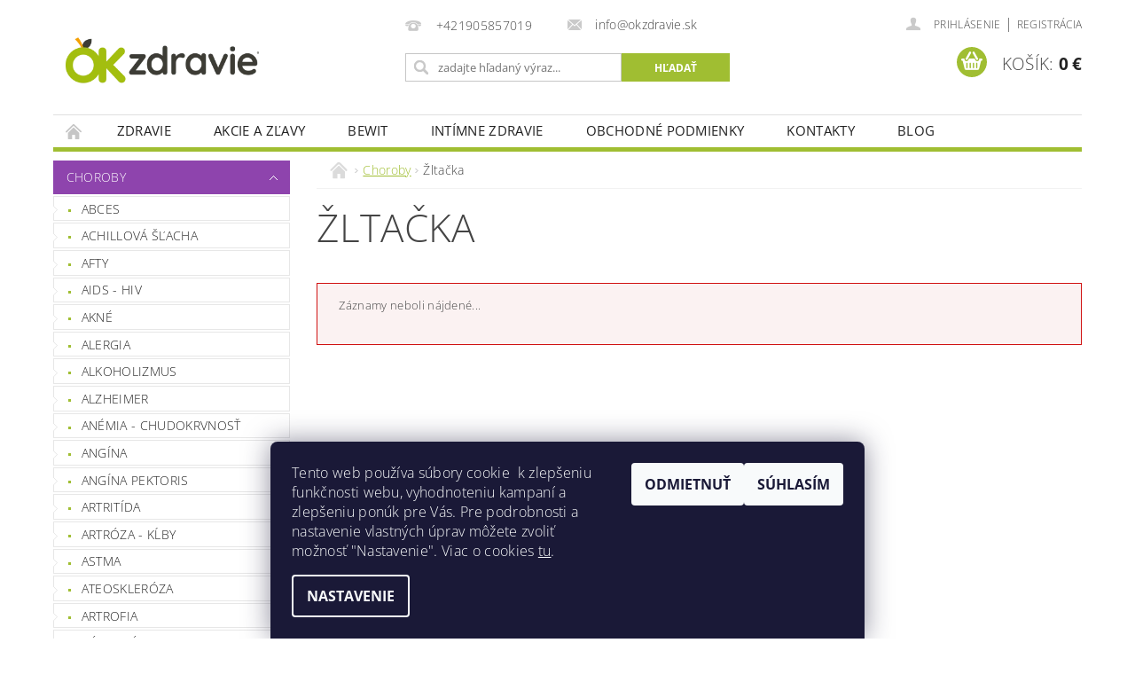

--- FILE ---
content_type: text/html; charset=utf-8
request_url: https://www.okzdravie.sk/zltacka/
body_size: 20563
content:
<!DOCTYPE html>
<html id="css" xml:lang='sk' lang='sk' class="external-fonts-loaded">
    <head>
        <link rel="preconnect" href="https://cdn.myshoptet.com" /><link rel="dns-prefetch" href="https://cdn.myshoptet.com" /><link rel="preload" href="https://cdn.myshoptet.com/prj/dist/master/cms/libs/jquery/jquery-1.11.3.min.js" as="script" />        <script>
dataLayer = [];
dataLayer.push({'shoptet' : {
    "pageId": 2027,
    "pageType": "category",
    "currency": "EUR",
    "currencyInfo": {
        "decimalSeparator": ",",
        "exchangeRate": 1,
        "priceDecimalPlaces": 2,
        "symbol": "\u20ac",
        "symbolLeft": 0,
        "thousandSeparator": " "
    },
    "language": "sk",
    "projectId": 243096,
    "category": {
        "guid": "653e7188-df67-11e8-b790-ac1f6b0076ec",
        "path": "Choroby | \u017dlta\u010dka",
        "parentCategoryGuid": "e0e1e485-d36a-11e8-980f-ac1f6b0076ec"
    },
    "cartInfo": {
        "id": null,
        "freeShipping": false,
        "freeShippingFrom": 100,
        "leftToFreeGift": {
            "formattedPrice": "0 \u20ac",
            "priceLeft": 0
        },
        "freeGift": false,
        "leftToFreeShipping": {
            "priceLeft": 100,
            "dependOnRegion": 0,
            "formattedPrice": "100 \u20ac"
        },
        "discountCoupon": [],
        "getNoBillingShippingPrice": {
            "withoutVat": 0,
            "vat": 0,
            "withVat": 0
        },
        "cartItems": [],
        "taxMode": "ORDINARY"
    },
    "cart": [],
    "customer": {
        "priceRatio": 1,
        "priceListId": 1,
        "groupId": null,
        "registered": false,
        "mainAccount": false
    }
}});
dataLayer.push({'cookie_consent' : {
    "marketing": "denied",
    "analytics": "denied"
}});
document.addEventListener('DOMContentLoaded', function() {
    shoptet.consent.onAccept(function(agreements) {
        if (agreements.length == 0) {
            return;
        }
        dataLayer.push({
            'cookie_consent' : {
                'marketing' : (agreements.includes(shoptet.config.cookiesConsentOptPersonalisation)
                    ? 'granted' : 'denied'),
                'analytics': (agreements.includes(shoptet.config.cookiesConsentOptAnalytics)
                    ? 'granted' : 'denied')
            },
            'event': 'cookie_consent'
        });
    });
});
</script>

        <meta http-equiv="content-type" content="text/html; charset=utf-8" />
        <title>Žltačka | OK ZDRAVIE.sk</title>

        <meta name="viewport" content="width=device-width, initial-scale=1.0" />
        <meta name="format-detection" content="telephone=no" />

        
            <meta property="og:type" content="website"><meta property="og:site_name" content="okzdravie.sk"><meta property="og:url" content="https://www.okzdravie.sk/zltacka/"><meta property="og:title" content="Žltačka | OK ZDRAVIE.sk"><meta name="author" content="OK ZDRAVIE.sk"><meta name="web_author" content="Shoptet.sk"><meta name="dcterms.rightsHolder" content="www.okzdravie.sk"><meta name="robots" content="index,follow"><meta property="og:image" content="https://cdn.myshoptet.com/usr/www.okzdravie.sk/user/logos/logo_a_1-2.png?t=1769281055"><meta property="og:description" content="Žltačka. "><meta name="description" content="Žltačka. ">
        


        
        <noscript>
            <style media="screen">
                #category-filter-hover {
                    display: block !important;
                }
            </style>
        </noscript>
        
    <link href="https://cdn.myshoptet.com/prj/dist/master/cms/templates/frontend_templates/shared/css/font-face/open-sans.css" rel="stylesheet"><link href="https://cdn.myshoptet.com/prj/dist/master/shop/dist/font-shoptet-04.css.7d79974e5b4cdb582ad8.css" rel="stylesheet">    <script>
        var oldBrowser = false;
    </script>
    <!--[if lt IE 9]>
        <script src="https://cdnjs.cloudflare.com/ajax/libs/html5shiv/3.7.3/html5shiv.js"></script>
        <script>
            var oldBrowser = '<strong>Upozornenie!</strong> Používate zastaraný prehliadač, ktorý už nie je podporovaný. Prosím <a href="https://www.whatismybrowser.com/" target="_blank" rel="nofollow">aktualizujte svoj prehliadač</a> a zvýšte svoje UX.';
        </script>
    <![endif]-->

        <style>:root {--color-primary: #a0be32;--color-primary-h: 73;--color-primary-s: 58%;--color-primary-l: 47%;--color-primary-hover: #8e44ad;--color-primary-hover-h: 282;--color-primary-hover-s: 44%;--color-primary-hover-l: 47%;--color-secondary: #a0be32;--color-secondary-h: 73;--color-secondary-s: 58%;--color-secondary-l: 47%;--color-secondary-hover: #8e44ad;--color-secondary-hover-h: 282;--color-secondary-hover-s: 44%;--color-secondary-hover-l: 47%;--color-tertiary: #000000;--color-tertiary-h: 0;--color-tertiary-s: 0%;--color-tertiary-l: 0%;--color-tertiary-hover: #000000;--color-tertiary-hover-h: 0;--color-tertiary-hover-s: 0%;--color-tertiary-hover-l: 0%;--color-header-background: #ffffff;--template-font: "Open Sans";--template-headings-font: "Open Sans";--header-background-url: url("[data-uri]");--cookies-notice-background: #1A1937;--cookies-notice-color: #F8FAFB;--cookies-notice-button-hover: #f5f5f5;--cookies-notice-link-hover: #27263f;--templates-update-management-preview-mode-content: "Náhľad aktualizácií šablóny je aktívny pre váš prehliadač."}</style>

        <style>:root {--logo-x-position: -62px;--logo-y-position: 1px;--front-image-x-position: 0px;--front-image-y-position: 0px;}</style>

        <link href="https://cdn.myshoptet.com/prj/dist/master/shop/dist/main-04.css.55ec9317567af1708cb4.css" rel="stylesheet" media="screen" />

        <link rel="stylesheet" href="https://cdn.myshoptet.com/prj/dist/master/cms/templates/frontend_templates/_/css/print.css" media="print" />
                            <link rel="shortcut icon" href="/favicon.ico" type="image/x-icon" />
                                    <link rel="canonical" href="https://www.okzdravie.sk/zltacka/" />
        
        
        
        
                
                            <style>
                    /* custom background */
                    #main-wrapper {
                                                    background-color: #ffffff !important;
                                                                            background-position: top center !important;
                            background-repeat: no-repeat !important;
                                                                            background-attachment: scroll !important;
                                                                    }
                </style>
                    
                <script>var shoptet = shoptet || {};shoptet.abilities = {"about":{"generation":2,"id":"04"},"config":{"category":{"product":{"image_size":"detail_alt_1"}},"navigation_breakpoint":991,"number_of_active_related_products":2,"product_slider":{"autoplay":false,"autoplay_speed":3000,"loop":true,"navigation":true,"pagination":true,"shadow_size":0}},"elements":{"recapitulation_in_checkout":true},"feature":{"directional_thumbnails":false,"extended_ajax_cart":false,"extended_search_whisperer":false,"fixed_header":false,"images_in_menu":false,"product_slider":false,"simple_ajax_cart":true,"smart_labels":false,"tabs_accordion":false,"tabs_responsive":false,"top_navigation_menu":false,"user_action_fullscreen":false}};shoptet.design = {"template":{"name":"Pop","colorVariant":"Jade"},"layout":{"homepage":"catalog4","subPage":"catalog4","productDetail":"catalog3"},"colorScheme":{"conversionColor":"#a0be32","conversionColorHover":"#8e44ad","color1":"#a0be32","color2":"#8e44ad","color3":"#000000","color4":"#000000"},"fonts":{"heading":"Open Sans","text":"Open Sans"},"header":{"backgroundImage":"https:\/\/www.okzdravie.skdata:image\/gif;base64,R0lGODlhAQABAIAAAAAAAP\/\/\/yH5BAEAAAAALAAAAAABAAEAAAIBRAA7","image":null,"logo":"https:\/\/www.okzdravie.skuser\/logos\/logo_a_1-2.png","color":"#ffffff"},"background":{"enabled":true,"color":{"enabled":true,"color":"#ffffff"},"image":{"url":null,"attachment":"scroll","position":"center"}}};shoptet.config = {};shoptet.events = {};shoptet.runtime = {};shoptet.content = shoptet.content || {};shoptet.updates = {};shoptet.messages = [];shoptet.messages['lightboxImg'] = "Obrázok";shoptet.messages['lightboxOf'] = "z";shoptet.messages['more'] = "Viac";shoptet.messages['cancel'] = "Zrušiť";shoptet.messages['removedItem'] = "Položka bola odstránená z košíka.";shoptet.messages['discountCouponWarning'] = "Zabudli ste použiť váš zľavový kupón. Urobte tak kliknutím na tlačidlo pri políčku, alebo číslo vymažte, aby ste mohli pokračovať.";shoptet.messages['charsNeeded'] = "Prosím, použite minimálne 3 znaky!";shoptet.messages['invalidCompanyId'] = "Neplané IČ, povolené sú iba číslice";shoptet.messages['needHelp'] = "Potrebujete poradiť?";shoptet.messages['showContacts'] = "Zobraziť kontakty";shoptet.messages['hideContacts'] = "Skryť kontakty";shoptet.messages['ajaxError'] = "Došlo k chybe; obnovte stránku a skúste to znova.";shoptet.messages['variantWarning'] = "Zvoľte prosím variant tovaru.";shoptet.messages['chooseVariant'] = "Zvoľte variant";shoptet.messages['unavailableVariant'] = "Tento variant nie je dostupný a nie je možné ho objednať.";shoptet.messages['withVat'] = "vrátane DPH";shoptet.messages['withoutVat'] = "bez DPH";shoptet.messages['toCart'] = "Do košíka";shoptet.messages['emptyCart'] = "Prázdny košík";shoptet.messages['change'] = "Zmeniť";shoptet.messages['chosenBranch'] = "Zvolená pobočka";shoptet.messages['validatorRequired'] = "Povinné pole";shoptet.messages['validatorEmail'] = "Prosím vložte platnú e-mailovú adresu";shoptet.messages['validatorUrl'] = "Prosím vložte platnú URL adresu";shoptet.messages['validatorDate'] = "Prosím vložte platný dátum";shoptet.messages['validatorNumber'] = "Zadajte číslo";shoptet.messages['validatorDigits'] = "Prosím vložte iba číslice";shoptet.messages['validatorCheckbox'] = "Zadajte prosím všetky povinné polia";shoptet.messages['validatorConsent'] = "Bez súhlasu nie je možné odoslať";shoptet.messages['validatorPassword'] = "Heslá sa nezhodujú";shoptet.messages['validatorInvalidPhoneNumber'] = "Vyplňte prosím platné telefónne číslo bez predvoľby.";shoptet.messages['validatorInvalidPhoneNumberSuggestedRegion'] = "Neplatné číslo — navrhovaná oblasť: %1";shoptet.messages['validatorInvalidCompanyId'] = "Neplatné IČO, musí byť v tvare ako %1";shoptet.messages['validatorFullName'] = "Nezabudli ste priezvisko?";shoptet.messages['validatorHouseNumber'] = "Prosím zadajte správne číslo domu";shoptet.messages['validatorZipCode'] = "Zadané PSČ nezodpovedá zvolenej krajine";shoptet.messages['validatorShortPhoneNumber'] = "Telefónne číslo musí mať min. 8 znakov";shoptet.messages['choose-personal-collection'] = "Prosím vyberte miesto doručenia pri osobnom odbere, zatiaľ nie je zvolené.";shoptet.messages['choose-external-shipping'] = "Špecifikujte vybraný spôsob dopravy";shoptet.messages['choose-ceska-posta'] = "Pobočka Českej Pošty nebola zvolená, prosím vyberte si jednu";shoptet.messages['choose-hupostPostaPont'] = "Pobočka Maďarskej pošty nie je vybraná, zvoľte prosím nejakú";shoptet.messages['choose-postSk'] = "Pobočka Slovenskej pošty nebola zvolená, prosím vyberte si jednu";shoptet.messages['choose-ulozenka'] = "Pobočka Uloženky nebola zvolená, prsím vyberte si jednu";shoptet.messages['choose-zasilkovna'] = "Nebola zvolená pobočka zásielkovne, prosím, vyberte si jednu";shoptet.messages['choose-ppl-cz'] = "Pobočka PPL ParcelShop nebolaá zvolená, prosím zvoľte jednu možnosť";shoptet.messages['choose-glsCz'] = "Pobočka GLS ParcelShop nebola zvolená, prosím niektorú";shoptet.messages['choose-dpd-cz'] = "Ani jedna z pobočiek služby DPD Parcel Shop nebola zvolená, prosím vyberte si jednu z možností.";shoptet.messages['watchdogType'] = "Je potrebné vybrať jednu z možností sledovania produktu.";shoptet.messages['watchdog-consent-required'] = "Musíte zaškrtnúť všetky povinné súhlasy";shoptet.messages['watchdogEmailEmpty'] = "Prosím vyplňte email";shoptet.messages['privacyPolicy'] = 'Musíte súhlasiť s ochranou osobných údajov';shoptet.messages['amountChanged'] = '(množstvo bolo zmenené)';shoptet.messages['unavailableCombination'] = 'Nie je k dispozícii v tejto kombinácii';shoptet.messages['specifyShippingMethod'] = 'Upresnite dopravu';shoptet.messages['PIScountryOptionMoreBanks'] = 'Možnosť platby z %1 bánk';shoptet.messages['PIScountryOptionOneBank'] = 'Možnosť platby z 1 banky';shoptet.messages['PIScurrencyInfoCZK'] = 'V mene CZK je možné zaplatiť iba prostredníctvom českých bánk.';shoptet.messages['PIScurrencyInfoHUF'] = 'V mene HUF je možné zaplatiť iba prostredníctvom maďarských bánk.';shoptet.messages['validatorVatIdWaiting'] = "Overujeme";shoptet.messages['validatorVatIdValid'] = "Overené";shoptet.messages['validatorVatIdInvalid'] = "DIČ sa nepodarilo overiť, aj napriek tomu môžete objednávku dokončiť";shoptet.messages['validatorVatIdInvalidOrderForbid'] = "Zadané DIČ teraz nie je možné overiť, pretože služba overovania je dočasne nedostupná. Skúste opakovať zadanie neskôr, alebo DIČ vymažte a vašu objednávku dokončte v režime OSS. Prípadne kontaktujte predajcu.";shoptet.messages['validatorVatIdInvalidOssRegime'] = "Zadané DIČ nemôže byť overené, pretože služba overovania je dočasne nedostupná. Vaša objednávka bude dokončená v režime OSS. Prípadne kontaktujte predajcu.";shoptet.messages['previous'] = "Predchádzajúce";shoptet.messages['next'] = "Nasledujúce";shoptet.messages['close'] = "Zavrieť";shoptet.messages['imageWithoutAlt'] = "Tento obrázok nemá popis";shoptet.messages['newQuantity'] = "Nové množstvo:";shoptet.messages['currentQuantity'] = "Aktuálne množstvo:";shoptet.messages['quantityRange'] = "Prosím vložte číslo v rozmedzí %1 a %2";shoptet.messages['skipped'] = "Preskočené";shoptet.messages.validator = {};shoptet.messages.validator.nameRequired = "Zadajte meno a priezvisko.";shoptet.messages.validator.emailRequired = "Zadajte e-mailovú adresu (napr. jan.novak@example.com).";shoptet.messages.validator.phoneRequired = "Zadajte telefónne číslo.";shoptet.messages.validator.messageRequired = "Napíšte komentár.";shoptet.messages.validator.descriptionRequired = shoptet.messages.validator.messageRequired;shoptet.messages.validator.captchaRequired = "Vyplňte bezpečnostnú kontrolu.";shoptet.messages.validator.consentsRequired = "Potvrďte svoj súhlas.";shoptet.messages.validator.scoreRequired = "Zadajte počet hviezdičiek.";shoptet.messages.validator.passwordRequired = "Zadajte heslo, ktoré bude obsahovať minimálne 4 znaky.";shoptet.messages.validator.passwordAgainRequired = shoptet.messages.validator.passwordRequired;shoptet.messages.validator.currentPasswordRequired = shoptet.messages.validator.passwordRequired;shoptet.messages.validator.birthdateRequired = "Zadajte dátum narodenia.";shoptet.messages.validator.billFullNameRequired = "Zadajte meno a priezvisko.";shoptet.messages.validator.deliveryFullNameRequired = shoptet.messages.validator.billFullNameRequired;shoptet.messages.validator.billStreetRequired = "Zadajte názov ulice.";shoptet.messages.validator.deliveryStreetRequired = shoptet.messages.validator.billStreetRequired;shoptet.messages.validator.billHouseNumberRequired = "Zadajte číslo domu.";shoptet.messages.validator.deliveryHouseNumberRequired = shoptet.messages.validator.billHouseNumberRequired;shoptet.messages.validator.billZipRequired = "Zadajte PSČ.";shoptet.messages.validator.deliveryZipRequired = shoptet.messages.validator.billZipRequired;shoptet.messages.validator.billCityRequired = "Zadajte názov mesta.";shoptet.messages.validator.deliveryCityRequired = shoptet.messages.validator.billCityRequired;shoptet.messages.validator.companyIdRequired = "Zadajte IČ.";shoptet.messages.validator.vatIdRequired = "Zadajte IČ DPH.";shoptet.messages.validator.billCompanyRequired = "Zadajte názov spoločnosti.";shoptet.messages['loading'] = "Načítavám…";shoptet.messages['stillLoading'] = "Stále načítavám…";shoptet.messages['loadingFailed'] = "Načítanie sa nepodarilo. Skúste to znova.";shoptet.messages['productsSorted'] = "Produkty zoradené.";shoptet.messages['formLoadingFailed'] = "Formulár sa nepodarilo načítať. Skúste to prosím znovu.";shoptet.messages.moreInfo = "Viac informácií";shoptet.config.showAdvancedOrder = true;shoptet.config.orderingProcess = {active: false,step: false};shoptet.config.documentsRounding = '3';shoptet.config.documentPriceDecimalPlaces = '2';shoptet.config.thousandSeparator = ' ';shoptet.config.decSeparator = ',';shoptet.config.decPlaces = '2';shoptet.config.decPlacesSystemDefault = '2';shoptet.config.currencySymbol = '€';shoptet.config.currencySymbolLeft = '0';shoptet.config.defaultVatIncluded = 1;shoptet.config.defaultProductMaxAmount = 9999;shoptet.config.inStockAvailabilityId = -1;shoptet.config.defaultProductMaxAmount = 9999;shoptet.config.inStockAvailabilityId = -1;shoptet.config.cartActionUrl = '/action/Cart';shoptet.config.advancedOrderUrl = '/action/Cart/GetExtendedOrder/';shoptet.config.cartContentUrl = '/action/Cart/GetCartContent/';shoptet.config.stockAmountUrl = '/action/ProductStockAmount/';shoptet.config.addToCartUrl = '/action/Cart/addCartItem/';shoptet.config.removeFromCartUrl = '/action/Cart/deleteCartItem/';shoptet.config.updateCartUrl = '/action/Cart/setCartItemAmount/';shoptet.config.addDiscountCouponUrl = '/action/Cart/addDiscountCoupon/';shoptet.config.setSelectedGiftUrl = '/action/Cart/setSelectedGift/';shoptet.config.rateProduct = '/action/ProductDetail/RateProduct/';shoptet.config.customerDataUrl = '/action/OrderingProcess/step2CustomerAjax/';shoptet.config.registerUrl = '/registracia/';shoptet.config.agreementCookieName = 'site-agreement';shoptet.config.cookiesConsentUrl = '/action/CustomerCookieConsent/';shoptet.config.cookiesConsentIsActive = 1;shoptet.config.cookiesConsentOptAnalytics = 'analytics';shoptet.config.cookiesConsentOptPersonalisation = 'personalisation';shoptet.config.cookiesConsentOptNone = 'none';shoptet.config.cookiesConsentRefuseDuration = 30;shoptet.config.cookiesConsentName = 'CookiesConsent';shoptet.config.agreementCookieExpire = 30;shoptet.config.cookiesConsentSettingsUrl = '/cookies-settings/';shoptet.config.fonts = {"google":{"attributes":"300,400,600,700,900:latin-ext","families":["Open Sans"],"urls":["https:\/\/cdn.myshoptet.com\/prj\/dist\/master\/cms\/templates\/frontend_templates\/shared\/css\/font-face\/open-sans.css"]},"custom":{"families":["shoptet"],"urls":["https:\/\/cdn.myshoptet.com\/prj\/dist\/master\/shop\/dist\/font-shoptet-04.css.7d79974e5b4cdb582ad8.css"]}};shoptet.config.mobileHeaderVersion = '1';shoptet.config.fbCAPIEnabled = false;shoptet.config.fbPixelEnabled = false;shoptet.config.fbCAPIUrl = '/action/FacebookCAPI/';shoptet.content.regexp = /strana-[0-9]+[\/]/g;shoptet.content.colorboxHeader = '<div class="colorbox-html-content">';shoptet.content.colorboxFooter = '</div>';shoptet.customer = {};shoptet.csrf = shoptet.csrf || {};shoptet.csrf.token = 'csrf_tGLkTB3Wd72b6f8cade27608';shoptet.csrf.invalidTokenModal = '<div><h2>Prihláste sa prosím znovu</h2><p>Ospravedlňujeme sa, ale Váš CSRF token pravdepodobne vypršal. Aby sme mohli Vašu bezpečnosť udržať na čo najvyššej úrovni, potrebujeme, aby ste sa znovu prihlásili.</p><p>Ďakujeme za pochopenie.</p><div><a href="/login/?backTo=%2Fzltacka%2F">Prihlásenie</a></div></div> ';shoptet.csrf.formsSelector = 'csrf-enabled';shoptet.csrf.submitListener = true;shoptet.csrf.validateURL = '/action/ValidateCSRFToken/Index/';shoptet.csrf.refreshURL = '/action/RefreshCSRFTokenNew/Index/';shoptet.csrf.enabled = true;shoptet.config.googleAnalytics ||= {};shoptet.config.googleAnalytics.isGa4Enabled = true;shoptet.config.googleAnalytics.route ||= {};shoptet.config.googleAnalytics.route.ua = "UA";shoptet.config.googleAnalytics.route.ga4 = "GA4";shoptet.config.ums_a11y_category_page = true;shoptet.config.discussion_rating_forms = false;shoptet.config.ums_forms_redesign = false;shoptet.config.showPriceWithoutVat = '';shoptet.config.ums_a11y_login = false;</script>
        <script src="https://cdn.myshoptet.com/prj/dist/master/cms/libs/jquery/jquery-1.11.3.min.js"></script><script src="https://cdn.myshoptet.com/prj/dist/master/cms/libs/jquery/jquery-migrate-1.4.1.min.js"></script><script src="https://cdn.myshoptet.com/prj/dist/master/cms/libs/jquery/jquery-ui-1.8.24.min.js"></script>
    <script src="https://cdn.myshoptet.com/prj/dist/master/shop/dist/main-04.js.cd0f12ca7fcb266dd765.js"></script>
<script src="https://cdn.myshoptet.com/prj/dist/master/shop/dist/shared-2g.js.aa13ef3ecca51cd89ec5.js"></script><script src="https://cdn.myshoptet.com/prj/dist/master/cms/libs/jqueryui/i18n/datepicker-sk.js"></script><script>if (window.self !== window.top) {const script = document.createElement('script');script.type = 'module';script.src = "https://cdn.myshoptet.com/prj/dist/master/shop/dist/editorPreview.js.e7168e827271d1c16a1d.js";document.body.appendChild(script);}</script>        <script>
            jQuery.extend(jQuery.cybergenicsFormValidator.messages, {
                required: "Povinné pole",
                email: "Prosím vložte platnú e-mailovú adresu",
                url: "Prosím vložte platnú URL adresu",
                date: "Prosím vložte platný dátum",
                number: "Zadajte číslo",
                digits: "Prosím vložte iba číslice",
                checkbox: "Zadajte prosím všetky povinné polia",
                validatorConsent: "Bez súhlasu nie je možné odoslať",
                password: "Heslá sa nezhodujú",
                invalidPhoneNumber: "Vyplňte prosím platné telefónne číslo bez predvoľby.",
                invalidCompanyId: 'Nevalidné IČ, musí mať presne 8 čísel (pred kratšie IČ možno dať nuly)',
                fullName: "Nezabudli ste priezvisko?",
                zipCode: "Zadané PSČ nezodpovedá zvolenej krajine",
                houseNumber: "Prosím zadajte správne číslo domu",
                shortPhoneNumber: "Telefónne číslo musí mať min. 8 znakov",
                privacyPolicy: "Musíte súhlasiť s ochranou osobných údajov"
            });
        </script>
                                    
                
        
        <!-- User include -->
                
        <!-- /User include -->
                                <!-- Global site tag (gtag.js) - Google Analytics -->
    <script async src="https://www.googletagmanager.com/gtag/js?id=G-QBM4KGZGCN"></script>
    <script>
        
        window.dataLayer = window.dataLayer || [];
        function gtag(){dataLayer.push(arguments);}
        

                    console.debug('default consent data');

            gtag('consent', 'default', {"ad_storage":"denied","analytics_storage":"denied","ad_user_data":"denied","ad_personalization":"denied","wait_for_update":500});
            dataLayer.push({
                'event': 'default_consent'
            });
        
        gtag('js', new Date());

        
                gtag('config', 'G-QBM4KGZGCN', {"groups":"GA4","send_page_view":false,"content_group":"category","currency":"EUR","page_language":"sk"});
        
        
        
        
        
        
                    gtag('event', 'page_view', {"send_to":"GA4","page_language":"sk","content_group":"category","currency":"EUR"});
        
        
        
        
        
        
        
        
        
        
        
        
        
        document.addEventListener('DOMContentLoaded', function() {
            if (typeof shoptet.tracking !== 'undefined') {
                for (var id in shoptet.tracking.bannersList) {
                    gtag('event', 'view_promotion', {
                        "send_to": "UA",
                        "promotions": [
                            {
                                "id": shoptet.tracking.bannersList[id].id,
                                "name": shoptet.tracking.bannersList[id].name,
                                "position": shoptet.tracking.bannersList[id].position
                            }
                        ]
                    });
                }
            }

            shoptet.consent.onAccept(function(agreements) {
                if (agreements.length !== 0) {
                    console.debug('gtag consent accept');
                    var gtagConsentPayload =  {
                        'ad_storage': agreements.includes(shoptet.config.cookiesConsentOptPersonalisation)
                            ? 'granted' : 'denied',
                        'analytics_storage': agreements.includes(shoptet.config.cookiesConsentOptAnalytics)
                            ? 'granted' : 'denied',
                                                                                                'ad_user_data': agreements.includes(shoptet.config.cookiesConsentOptPersonalisation)
                            ? 'granted' : 'denied',
                        'ad_personalization': agreements.includes(shoptet.config.cookiesConsentOptPersonalisation)
                            ? 'granted' : 'denied',
                        };
                    console.debug('update consent data', gtagConsentPayload);
                    gtag('consent', 'update', gtagConsentPayload);
                    dataLayer.push(
                        { 'event': 'update_consent' }
                    );
                }
            });
        });
    </script>

                
                                                    </head>
        <body class="desktop id-2027 in-zltacka template-04 type-category page-category ajax-add-to-cart">
        
        <div id="fb-root"></div>
        <script>
            window.fbAsyncInit = function() {
                FB.init({
                    autoLogAppEvents : true,
                    xfbml            : true,
                    version          : 'v24.0'
                });
            };
        </script>
        <script async defer crossorigin="anonymous" src="https://connect.facebook.net/sk_SK/sdk.js#xfbml=1&version=v24.0"></script>
        
                
        
        <div id="main-wrapper">
            <div id="main-wrapper-in" class="large-12 medium-12 small-12">
                <div id="main" class="large-12 medium-12 small-12 row">

                    

                    <div id="header" class="large-12 medium-12 small-12 columns">
                        <header id="header-in" class="large-12 medium-12 small-12 clearfix">
                            
<div class="row">
    
                        <div class="large-4 medium-4 small-6 columns">
                        <a href="/" title="OK ZDRAVIE.sk" id="logo" data-testid="linkWebsiteLogo"><img src="https://cdn.myshoptet.com/usr/www.okzdravie.sk/user/logos/logo_a_1-2.png" alt="OK ZDRAVIE.sk" /></a>
        </div>
    
    
        <div class="large-4 medium-4 small-12 columns">
                                                <div class="large-12 row collapse header-contacts">
                                                                                       <div class="large-6 medium-12 small-6 header-phone columns left">
                    <a href="tel:+421905857019" title="Telefón"><span>+421905857019</span></a>
                    </div>
                                                    <div class="large-6 medium-12 small-6 header-email columns left">
                                                    <a href="mailto:info@okzdravie.sk"><span>info@okzdravie.sk</span></a>
                                            </div>
                            </div>
            
                        <div class="searchform large-12 medium-12 small-12" itemscope itemtype="https://schema.org/WebSite">
                <meta itemprop="headline" content="Žltačka"/>
<meta itemprop="url" content="https://www.okzdravie.sk"/>
        <meta itemprop="text" content="Žltačka. "/>

                <form class="search-whisperer-wrap-v1 search-whisperer-wrap" action="/action/ProductSearch/prepareString/" method="post" itemprop="potentialAction" itemscope itemtype="https://schema.org/SearchAction" data-testid="searchForm">
                    <fieldset>
                        <meta itemprop="target" content="https://www.okzdravie.sk/vyhladavanie/?string={string}"/>
                        <div class="large-8 medium-8 small-12 left">
                            <input type="hidden" name="language" value="sk" />
                            <input type="search" name="string" itemprop="query-input" class="s-word" placeholder="zadajte hľadaný výraz..." autocomplete="off" data-testid="searchInput" />
                        </div>
                        <div class="tar large-4 medium-4 small-2 left b-search-wrap">
                            <input type="submit" value="Hľadať" class="b-search tiny button" data-testid="searchBtn" />
                        </div>
                        <div class="search-whisperer-container-js"></div>
                        <div class="search-notice large-12 medium-12 small-12" data-testid="searchMsg">Prosím, použite minimálne 3 znaky!</div>
                    </fieldset>
                </form>
            </div>
        </div>
    
    
        <div class="large-4 medium-4 small-12 columns">
                        <div id="top-links" class="large-12 medium-12 small-12">
                <span class="responsive-mobile-visible responsive-all-hidden box-account-links-trigger-wrap">
                    <span class="box-account-links-trigger"></span>
                </span>
                <ul class="responsive-mobile-hidden box-account-links list-inline list-reset">
                    
                                                                                                                        <li>
                                        <a class="icon-account-login" href="/login/?backTo=%2Fzltacka%2F" title="Prihlásenie" data-testid="signin" rel="nofollow"><span>Prihlásenie</span></a>
                                    </li>
                                    <li>
                                        <span class="responsive-mobile-hidden"> |</span>
                                        <a href="/registracia/" title="Registrácia" data-testid="headerSignup" rel="nofollow">Registrácia</a>
                                    </li>
                                                                                                        
                </ul>
            </div>
                        
                                            
                <div class="place-cart-here">
                    <div id="header-cart-wrapper" class="header-cart-wrapper menu-element-wrap">
    <a href="/kosik/" id="header-cart" class="header-cart" data-testid="headerCart" rel="nofollow">
        <span class="responsive-mobile-hidden">Košík:</span>
        
        <strong class="header-cart-price" data-testid="headerCartPrice">
            0 €
        </strong>
    </a>

    <div id="cart-recapitulation" class="cart-recapitulation menu-element-submenu align-right hover-hidden" data-testid="popupCartWidget">
                    <div class="cart-reca-single darken tac" data-testid="cartTitle">
                Váš nákupný košík je prázdny            </div>
            </div>
</div>
                </div>
                    </div>
    
</div>

             <nav id="menu" class="large-12 medium-12 small-12"><ul class="inline-list list-inline valign-top-inline left"><li class="first-line"><a href="/" id="a-home" data-testid="headerMenuItem">Úvodná stránka</a></li><li class="menu-item-2541 navigation-submenu-trigger-wrap icon-menu-arrow-wrap">
        <a href="/zdravie/" data-testid="headerMenuItem">
                    <span class="navigation-submenu-trigger icon-menu-arrow-down icon-menu-arrow"></span>
                ZDRAVIE
    </a>
        <ul class="navigation-submenu navigation-menu">
                    <li class="menu-item-2547">
                <a href="/vitaminy-a-antioxidanty/">Vitamíny a antioxidanty</a>
            </li>
                    <li class="menu-item-2553">
                <a href="/mineraly--stopove-prvky/">Minerály a  stopové prvky</a>
            </li>
                    <li class="menu-item-2556">
                <a href="/aminokyseliny/">Aminokyseliny</a>
            </li>
            </ul>
    </li><li class="menu-item-2529">
    <a href="/akcie-a-zlavy/" data-testid="headerMenuItem">
        AKCIE a ZĽAVY
    </a>
</li><li class="menu-item-2520 navigation-submenu-trigger-wrap icon-menu-arrow-wrap">
        <a href="/bewit/" data-testid="headerMenuItem">
                    <span class="navigation-submenu-trigger icon-menu-arrow-down icon-menu-arrow"></span>
                BEWIT
    </a>
        <ul class="navigation-submenu navigation-menu">
                    <li class="menu-item-2523">
                <a href="/prawtein/">Prawtein</a>
            </li>
                    <li class="menu-item-2560">
                <a href="/zelene-doplnky-stravy/">Zelené doplnky stravy</a>
            </li>
                    <li class="menu-item-2563">
                <a href="/potraviny/">Potraviny</a>
            </li>
                    <li class="menu-item-2567">
                <a href="/doplnky-stravy/">Doplnky stravy</a>
            </li>
                    <li class="menu-item-2587">
                <a href="/rastlinne-oleje/">Rastlinné oleje</a>
            </li>
            </ul>
    </li><li class="menu-item-754">
    <a href="/sexualne-zdravie/" data-testid="headerMenuItem">
        Intímne zdravie
    </a>
</li><li class="menu-item-39">
    <a href="/obchodne-podmienky/" data-testid="headerMenuItem">
        Obchodné podmienky
    </a>
</li><li class="menu-item-29">
    <a href="/kontakty/" data-testid="headerMenuItem">
        Kontakty
    </a>
</li><li class="menu-item-2216">
    <a href="/blog/" data-testid="headerMenuItem">
        BLOG
    </a>
</li><li class="menu-item-2444 navigation-submenu-trigger-wrap icon-menu-arrow-wrap">
        <a href="/lipozomalne-produkty/" data-testid="headerMenuItem">
                    <span class="navigation-submenu-trigger icon-menu-arrow-down icon-menu-arrow"></span>
                Lipozomálne produkty
    </a>
        <ul class="navigation-submenu navigation-menu">
                    <li class="menu-item-2447">
                <a href="/lipozomalne-vitaminy/">Lipozomálne vitamíny</a>
            </li>
                    <li class="menu-item-2450">
                <a href="/lipozomalne-mineraly/">Lipozomálne minerály</a>
            </li>
                    <li class="menu-item-2453">
                <a href="/lipozomalne-doplnky-vyzivy/">Lipozomálne doplnky výživy</a>
            </li>
            </ul>
    </li><li class="menu-item-2601 navigation-submenu-trigger-wrap icon-menu-arrow-wrap">
    <a href="/zdrave-potraviny/" data-testid="headerMenuItem">
        Zdravé potraviny
    </a>
</li></ul><div id="menu-helper-wrapper"><div id="menu-helper" data-testid="hamburgerMenu">&nbsp;</div><ul id="menu-helper-box"></ul></div></nav>

<script>
    $(document).ready(function() {
        checkSearchForm($('.searchform'), "Prosím, použite minimálne 3 znaky!");
    });
    var userOptions = {
        carousel : {
            stepTimer : 5000,
            fadeTimer : 800
        }
    };
</script>

                        </header>
                    </div>
                    <div id="main-in" class="large-12 medium-12 small-12 columns">
                        <div id="main-in-in" class="large-12 medium-12 small-12">
                            
                            <div id="content" class="large-12 medium-12 small-12 row">
                                
                                                                            <aside id="column-l" class="large-3 medium-3 small-12 columns">
                                            <div id="column-l-in">
                                                                                                                                                    <div class="box-even">
                        
<div id="categories">
                        <div class="categories cat-01 expandable cat-active expanded" id="cat-721">
                <div class="topic"><a href="/choroby/" class="expanded">Choroby</a></div>
        
    <ul class="expanded">
                    <li ><a href="/abces/" title="Abces">Abces</a>
                            </li>                 <li ><a href="/achillova-slacha/" title="Achillová šľacha">Achillová šľacha</a>
                            </li>                 <li ><a href="/afty/" title="Afty">Afty</a>
                            </li>                 <li ><a href="/aids-hiv/" title="Aids - HIV">Aids - HIV</a>
                            </li>                 <li ><a href="/akne/" title="Akné">Akné</a>
                            </li>                 <li ><a href="/alergia/" title="Alergia">Alergia</a>
                            </li>                 <li ><a href="/alkoholizmus/" title="Alkoholizmus">Alkoholizmus</a>
                            </li>                 <li ><a href="/alzheimer/" title="Alzheimer">Alzheimer</a>
                            </li>                 <li ><a href="/anemia-chudokrvnost/" title="Anémia - chudokrvnosť">Anémia - chudokrvnosť</a>
                            </li>                 <li ><a href="/angina/" title="Angína">Angína</a>
                            </li>                 <li ><a href="/angina-pektoris/" title="Angína pektoris">Angína pektoris</a>
                            </li>                 <li ><a href="/artritida/" title="Artritída">Artritída</a>
                            </li>                 <li ><a href="/artroza-klby/" title="Artróza - kĺby">Artróza - kĺby</a>
                            </li>                 <li ><a href="/astma/" title="Astma">Astma</a>
                            </li>                 <li ><a href="/ateoskleroza/" title="Ateoskleróza">Ateoskleróza</a>
                            </li>                 <li ><a href="/artrofia/" title="Artrofia">Artrofia</a>
                            </li>                 <li ><a href="/bercove-vredy/" title="Bércové vredy">Bércové vredy</a>
                            </li>                 <li ><a href="/bolesti-svalov/" title="Bolesti svalov">Bolesti svalov</a>
                            </li>                 <li ><a href="/bolesti-chrbta/" title="Bolesti chrbta">Bolesti chrbta</a>
                            </li>                 <li ><a href="/bolesti-hlavy/" title="Bolesti hlavy">Bolesti hlavy</a>
                            </li>                 <li ><a href="/borelioza/" title="Borelióza">Borelióza</a>
                            </li>                 <li ><a href="/bradavice/" title="Bradavice">Bradavice</a>
                            </li>                 <li ><a href="/bronchitida/" title="Bronchitída">Bronchitída</a>
                            </li>                 <li ><a href="/busenie-srdca/" title="Búšenie srdca">Búšenie srdca</a>
                            </li>                 <li ><a href="/candidoza-kandidoza/" title="Candidóza - Kandidóza">Candidóza - Kandidóza</a>
                            </li>                 <li ><a href="/celulitida/" title="Celulitída">Celulitída</a>
                            </li>                 <li ><a href="/centralny-nervovy-system/" title="Centrálny nervový systém">Centrálny nervový systém</a>
                            </li>                 <li ><a href="/cholesterol/" title="Cholesterol">Cholesterol</a>
                            </li>                 <li ><a href="/chrapanie/" title="Chrápanie">Chrápanie</a>
                            </li>                 <li ><a href="/chrbtica/" title="Chrbtica">Chrbtica</a>
                            </li>                 <li ><a href="/chripka/" title="Chrípka">Chrípka</a>
                            </li>                 <li ><a href="/chudokrvnost/" title="Chudokrvnosť">Chudokrvnosť</a>
                            </li>                 <li ><a href="/cievy/" title="Cievy">Cievy</a>
                            </li>                 <li ><a href="/cirhoza-pecene/" title="Cirhóza pečene">Cirhóza pečene</a>
                            </li>                 <li ><a href="/crohnova-choroba/" title="Crohnova choroba">Crohnova choroba</a>
                            </li>                 <li ><a href="/cukrovka-diabetes/" title="Cukrovka - Diabetes">Cukrovka - Diabetes</a>
                            </li>                 <li ><a href="/cysty/" title="Cysty">Cysty</a>
                            </li>                 <li ><a href="/creva-crevny-trakt/" title="Črevá - Črevný trakt">Črevá - Črevný trakt</a>
                            </li>                 <li ><a href="/demencia-alzheimer/" title="Demencia - Alzheimer">Demencia - Alzheimer</a>
                            </li>                 <li ><a href="/depresia/" title="Depresia">Depresia</a>
                            </li>                 <li ><a href="/dermatitida/" title="Dermatitída">Dermatitída</a>
                            </li>                 <li ><a href="/detoxikacia/" title="Detoxikácia">Detoxikácia</a>
                            </li>                 <li ><a href="/dezinfikacia/" title="Dezinfikácia">Dezinfikácia</a>
                            </li>                 <li ><a href="/dna/" title="DNA">DNA</a>
                            </li>                 <li ><a href="/dezinfikacia-2/" title="Dýchací systém">Dýchací systém</a>
                            </li>                 <li ><a href="/ejakulacia-2/" title="Ejakulácia">Ejakulácia</a>
                            </li>                 <li ><a href="/ekzem/" title="Ekzém">Ekzém</a>
                            </li>                 <li ><a href="/embolia/" title="Embólia">Embólia</a>
                            </li>                 <li ><a href="/epilepsia/" title="Epilepsia">Epilepsia</a>
                            </li>                 <li ><a href="/erekcia-3/" title="Erekcia">Erekcia</a>
                            </li>                 <li ><a href="/frigidita/" title="Frigidita">Frigidita</a>
                            </li>                 <li ><a href="/gastritida/" title="Gastritída">Gastritída</a>
                            </li>                 <li ><a href="/gynekologicke-problemy/" title="Gynekologické problémy">Gynekologické problémy</a>
                            </li>                 <li ><a href="/hemeroidy-zlata-zila/" title="Hemeroidy - Zlatá žila">Hemeroidy - Zlatá žila</a>
                            </li>                 <li ><a href="/hepatitida/" title="Hepatitída">Hepatitída</a>
                            </li>                 <li ><a href="/herpes-opar/" title="Herpes - Opar">Herpes - Opar</a>
                            </li>                 <li ><a href="/hnacka/" title="Hnačka">Hnačka</a>
                            </li>                 <li ><a href="/hojenie-ran/" title="Hojenie rán">Hojenie rán</a>
                            </li>                 <li ><a href="/hormonalny-system/" title="Hormonálny systém">Hormonálny systém</a>
                            </li>                 <li ><a href="/hyperaktivita/" title="Hyperaktivita">Hyperaktivita</a>
                            </li>                 <li ><a href="/hypertenzia/" title="Hypertenzia">Hypertenzia</a>
                            </li>                 <li ><a href="/hypoglikemia/" title="Hypoglikémia">Hypoglikémia</a>
                            </li>                 <li ><a href="/impotencia-2/" title="Impotencia">Impotencia</a>
                            </li>                 <li ><a href="/imunita/" title="Imunita">Imunita</a>
                            </li>                 <li ><a href="/infarkt/" title="Infarkt">Infarkt</a>
                            </li>                 <li ><a href="/infekcia/" title="Infekcia">Infekcia</a>
                            </li>                 <li ><a href="/inkontencia-unik-mocu/" title="Inkontencia - Únik moču">Inkontencia - Únik moču</a>
                            </li>                 <li ><a href="/ischemicka-choroba-srdca/" title="Ischemická choroba srdca">Ischemická choroba srdca</a>
                            </li>                 <li ><a href="/krce/" title="Kŕče">Kŕče</a>
                            </li>                 <li ><a href="/jazvy-popaleniny/" title="Jazvy - Popáleniny">Jazvy - Popáleniny</a>
                            </li>                 <li ><a href="/kardiovaskularny-system/" title="Kardiovaskulárny systém">Kardiovaskulárny systém</a>
                            </li>                 <li ><a href="/kasel/" title="Kašeľ">Kašeľ</a>
                            </li>                 <li ><a href="/kinetoza/" title="Kinetóza">Kinetóza</a>
                            </li>                 <li ><a href="/klimakterium-menopauza/" title="Klimaktérium - Menopauza">Klimaktérium - Menopauza</a>
                            </li>                 <li ><a href="/kojenie/" title="Kojenie">Kojenie</a>
                            </li>                 <li ><a href="/koncentracia/" title="Koncentrácia">Koncentrácia</a>
                            </li>                 <li ><a href="/kondicia/" title="Kondícia">Kondícia</a>
                            </li>                 <li ><a href="/kosti/" title="Kosti">Kosti</a>
                            </li>                 <li ><a href="/kozne-choroby/" title="Kožné choroby">Kožné choroby</a>
                            </li>                 <li ><a href="/krcove-zily-varixy/" title="Kŕčové žily - Varixy">Kŕčové žily - Varixy</a>
                            </li>                 <li ><a href="/krv/" title="Krv ">Krv </a>
                            </li>                 <li ><a href="/krvacanie-dasien/" title="Krvácanie ďasien">Krvácanie ďasien</a>
                            </li>                 <li ><a href="/krvny-tlak/" title="Krvný tlak">Krvný tlak</a>
                            </li>                 <li ><a href="/kvasinky/" title="Kvasinky">Kvasinky</a>
                            </li>                 <li ><a href="/leukemia/" title="Leukémia">Leukémia</a>
                            </li>                 <li ><a href="/lupienka-psoriaza/" title="Lupienka - Psoriáza">Lupienka - Psoriáza</a>
                            </li>                 <li ><a href="/lymfaticky-system/" title="Lymfatický systém">Lymfatický systém</a>
                            </li>                 <li ><a href="/menstruacia/" title="Menštruácia">Menštruácia</a>
                            </li>                 <li ><a href="/metabolizmus/" title="Metabolizmus ">Metabolizmus </a>
                            </li>                 <li ><a href="/migrena/" title="Migréna">Migréna</a>
                            </li>                 <li ><a href="/modriny-podliatiny/" title="Modriny - Podliatiny">Modriny - Podliatiny</a>
                            </li>                 <li ><a href="/mocove-ustrojenstvo-kamene/" title="Močové ústrojenstvo - Kamene">Močové ústrojenstvo - Kamene</a>
                            </li>                 <li ><a href="/mocovy-mechur-cystitida/" title="Močový mechúr - Cystitída">Močový mechúr - Cystitída</a>
                            </li>                 <li ><a href="/mozgova-mrtvica-porazka/" title="Mozgová mŕtvica - Porážka">Mozgová mŕtvica - Porážka</a>
                            </li>                 <li ><a href="/mozgova-obrna/" title="Mozgová obrna">Mozgová obrna</a>
                            </li>                 <li ><a href="/mozog-pamat/" title="Mozog - Pamäť">Mozog - Pamäť</a>
                            </li>                 <li ><a href="/nador/" title="Nádor">Nádor</a>
                            </li>                 <li ><a href="/naduvanie/" title="Nadúvanie">Nadúvanie</a>
                            </li>                 <li ><a href="/nadvaha-obezita/" title="Nadváha - Obezita">Nadváha - Obezita</a>
                            </li>                 <li ><a href="/nadoblicky/" title="Nadobličky">Nadobličky</a>
                            </li>                 <li ><a href="/nalada/" title="Nálada">Nálada</a>
                            </li>                 <li ><a href="/nechty/" title="Nechty">Nechty</a>
                            </li>                 <li ><a href="/nechutenstvo/" title="Nechutenstvo">Nechutenstvo</a>
                            </li>                 <li ><a href="/neplodnost-2/" title="Neplodnosť">Neplodnosť</a>
                            </li>                 <li ><a href="/nervovy-system/" title="Nervový systém">Nervový systém</a>
                            </li>                 <li ><a href="/nespavost/" title="Nespavosť">Nespavosť</a>
                            </li>                 <li ><a href="/nesustredenost/" title="Nesústredenosť">Nesústredenosť</a>
                            </li>                 <li ><a href="/neuroza/" title="Neuróza">Neuróza</a>
                            </li>                 <li ><a href="/nohy/" title="Nohy">Nohy</a>
                            </li>                 <li ><a href="/oblicky/" title="Obličky">Obličky</a>
                            </li>                 <li ><a href="/oci-zrak/" title="Oči - Zrak">Oči - Zrak</a>
                            </li>                 <li ><a href="/omladenie/" title="Omladenie">Omladenie</a>
                            </li>                 <li ><a href="/onkologicke-ochorenie/" title="Onkologické ochorenie">Onkologické ochorenie</a>
                            </li>                 <li ><a href="/opalovanie/" title="Opaľovanie">Opaľovanie</a>
                            </li>                 <li ><a href="/opuchy/" title="Opuchy">Opuchy</a>
                            </li>                 <li ><a href="/osteoporoza-rednutie-kosti/" title="Osteoporóza - Rednutie kostí">Osteoporóza - Rednutie kostí</a>
                            </li>                 <li ><a href="/palenie-zahy/" title="Pálenie záhy">Pálenie záhy</a>
                            </li>                 <li ><a href="/pankreas-slinivka-brusna/" title="Pankreas - Slinivka brušná">Pankreas - Slinivka brušná</a>
                            </li>                 <li ><a href="/parazity/" title="Parazity">Parazity</a>
                            </li>                 <li ><a href="/parkinson/" title="Parkinson">Parkinson</a>
                            </li>                 <li ><a href="/paradentoza/" title="Paradentóza">Paradentóza</a>
                            </li>                 <li ><a href="/pecen/" title="Pečeň">Pečeň</a>
                            </li>                 <li ><a href="/plesen-mikoza/" title="Pleseň - Mikóza">Pleseň - Mikóza</a>
                            </li>                 <li ><a href="/pohlavne-choroby-2/" title="Pohlavné choroby">Pohlavné choroby</a>
                            </li>                 <li ><a href="/pokozka/" title="Pokožka">Pokožka</a>
                            </li>                 <li ><a href="/poprsie-prsia/" title="Poprsie - Prsia">Poprsie - Prsia</a>
                            </li>                 <li ><a href="/potivost/" title="Potivosť">Potivosť</a>
                            </li>                 <li ><a href="/prostata-2/" title="Prostata">Prostata</a>
                            </li>                 <li ><a href="/regeneracia/" title="Regenerácia">Regenerácia</a>
                            </li>                 <li ><a href="/reuma/" title="Reuma">Reuma</a>
                            </li>                 <li ><a href="/senilita-starnutie/" title="Senilita - Starnutie">Senilita - Starnutie</a>
                            </li>                 <li ><a href="/senna-nadcha/" title="Senná nádcha">Senná nádcha</a>
                            </li>                 <li ><a href="/sexualne-funkcie/" title="Sexuálne funkcie">Sexuálne funkcie</a>
                            </li>                 <li ><a href="/skleroza/" title="Skleróza">Skleróza</a>
                            </li>                 <li ><a href="/spanok/" title="Spánok">Spánok</a>
                            </li>                 <li ><a href="/strach-fobia/" title="Strach - Fóbia">Strach - Fóbia</a>
                            </li>                 <li ><a href="/srdce-kardiovaskularny-system/" title="Srdce - Kardiovaskulárny systém">Srdce - Kardiovaskulárny systém</a>
                            </li>                 <li ><a href="/svaly/" title="Svaly">Svaly</a>
                            </li>                 <li ><a href="/tehotenstvo-gravidita/" title="Tehotenstvo - Gravidita">Tehotenstvo - Gravidita</a>
                            </li>                 <li ><a href="/travenie/" title="Trávenie">Trávenie</a>
                            </li>                 <li ><a href="/ucenie/" title="Učenie">Učenie</a>
                            </li>                 <li ><a href="/ustna-hygiena/" title="Ústna hygiena">Ústna hygiena</a>
                            </li>                 <li ><a href="/uzliny/" title="Uzliny">Uzliny</a>
                            </li>                 <li ><a href="/usi-sluch/" title="Uši - Sluch">Uši - Sluch</a>
                            </li>                 <li ><a href="/vlasy-ples-sedivost/" title="Vlasy - Pleš - Šedivosť">Vlasy - Pleš - Šedivosť</a>
                            </li>                 <li ><a href="/vrasky/" title="Vrásky">Vrásky</a>
                            </li>                 <li ><a href="/vredy/" title="Vredy">Vredy</a>
                            </li>                 <li ><a href="/vycerpanost/" title="Vyčerpanosť">Vyčerpanosť</a>
                            </li>                 <li ><a href="/vytoky/" title="Výtoky">Výtoky</a>
                            </li>                 <li ><a href="/zaha-palenie/" title="Záha - pálenie">Záha - pálenie</a>
                            </li>                 <li ><a href="/zapachajuci-dych/" title="Zapáchajúci dych">Zapáchajúci dych</a>
                            </li>                 <li ><a href="/zapaly/" title="Zápaly">Zápaly</a>
                            </li>                 <li ><a href="/zapcha/" title="Zápcha">Zápcha</a>
                            </li>                 <li ><a href="/zlomenina/" title="Zlomenina">Zlomenina</a>
                            </li>                 <li ><a href="/zuby/" title="Zuby">Zuby</a>
                            </li>                 <li ><a href="/sedy-zakal/" title="Šedý zákal">Šedý zákal</a>
                            </li>                 <li ><a href="/stitna-zlaza/" title="Štítna žľaza">Štítna žľaza</a>
                            </li>                 <li ><a href="/zaludok/" title="Žalúdok">Žalúdok</a>
                            </li>                 <li ><a href="/zlcnik/" title="Žlčník">Žlčník</a>
                            </li>                 <li class="active  expanded"><a href="/zltacka/" title="Žltačka">Žltačka</a>
                            </li>     </ul> 
    </div>
            <div class="categories cat-02 expandable" id="cat-703">
                <div class="topic"><a href="/liecive-rastliny-a-bylinky/">Liečivé rastliny a bylinky</a></div>
        
    <ul >
                    <li ><a href="/alchemilka-obycajna/" title="Alchemilka obyčajná">Alchemilka obyčajná</a>
                            </li>                 <li ><a href="/archangelika-lekarska/" title="Archangelika lekárska">Archangelika lekárska</a>
                            </li>                 <li ><a href="/baza-cierna/" title="Baza čierna">Baza čierna</a>
                            </li>                 <li ><a href="/bazalka-prava/" title="Bazalka pravá">Bazalka pravá</a>
                            </li>                 <li ><a href="/benedikt-lekarsky/" title="Benedikt lekársky">Benedikt lekársky</a>
                            </li>                 <li ><a href="/borak-lekarsky/" title="Borák lekársky">Borák lekársky</a>
                            </li>                 <li ><a href="/borievka-obycajna/" title="Borievka obyčajná">Borievka obyčajná</a>
                            </li>                 <li ><a href="/breza-bradavicnata/" title="Breza bradavičnatá">Breza bradavičnatá</a>
                            </li>                 <li ><a href="/cakanka-obycajna/" title="Čakanka obyčajná">Čakanka obyčajná</a>
                            </li>                 <li ><a href="/cucoriedka-obycajna/" title="Čučoriedka obyčajná">Čučoriedka obyčajná</a>
                            </li>                 <li ><a href="/divozel-malokvety/" title="Divozel malokvetý">Divozel malokvetý</a>
                            </li>                 <li ><a href="/dub-letny-dub-zimny/" title="Dub letný - Dub zimný">Dub letný - Dub zimný</a>
                            </li>                 <li ><a href="/datelina-lucna/" title="Ďatelina lúčna">Ďatelina lúčna</a>
                            </li>                 <li ><a href="/fenikel-obycajny-2/" title="Fenikel obyčajný">Fenikel obyčajný</a>
                            </li>                 <li ><a href="/hluchavka-biela/" title="Hluchavka biela">Hluchavka biela</a>
                            </li>                 <li ><a href="/hloh-obycajny/" title="Hloh obyčajný">Hloh obyčajný</a>
                            </li>                 <li ><a href="/ibis-lekarsky/" title="Ibiš lekársky">Ibiš lekársky</a>
                            </li>                 <li ><a href="/jahoda-obycajna/" title="Jahoda obyčajná">Jahoda obyčajná</a>
                            </li>                 <li ><a href="/jastrabina-lekarska/" title="Jastrabina lekárska">Jastrabina lekárska</a>
                            </li>                 <li ><a href="/koriander-siaty/" title="Koriander siaty">Koriander siaty</a>
                            </li>                 <li ><a href="/kostihoj-lekarsky/" title="Kostihoj lekársky">Kostihoj lekársky</a>
                            </li>                 <li ><a href="/levandula/" title="Levanduľa">Levanduľa</a>
                            </li>                 <li ><a href="/ligurcek-lekarsky/" title="Ligurček lekársky">Ligurček lekársky</a>
                            </li>                 <li ><a href="/lipa-malolista/" title="Lipa malolistá">Lipa malolistá</a>
                            </li>                 <li ><a href="/lopuch/" title="Lopúch">Lopúch</a>
                            </li>                 <li ><a href="/lubovnik-bodkovany/" title="Ľubovník bodkovaný">Ľubovník bodkovaný</a>
                            </li>                 <li ><a href="/mata-prieporna-2/" title="Mäta prieporná">Mäta prieporná</a>
                            </li>                 <li ><a href="/materina-duska/" title="Materina dúška">Materina dúška</a>
                            </li>                 <li ><a href="/medovka-lekarska/" title="Medovka lekárska">Medovka lekárska</a>
                            </li>                 <li ><a href="/mysi-chvost/" title="Myší chvost">Myší chvost</a>
                            </li>                 <li ><a href="/nechtik-lekarsky/" title="Nechtík lekársky">Nechtík lekársky</a>
                            </li>                 <li ><a href="/nevadza-polna/" title="Nevädza poľná">Nevädza poľná</a>
                            </li>                 <li ><a href="/oman-pravy/" title="Oman pravý">Oman pravý</a>
                            </li>                 <li ><a href="/ostruzina-krovita/" title="Ostružina krovitá">Ostružina krovitá</a>
                            </li>                 <li ><a href="/pagastan-konsky/" title="Pagaštan konský">Pagaštan konský</a>
                            </li>                 <li ><a href="/palina-prava/" title="Palina pravá">Palina pravá</a>
                            </li>                 <li ><a href="/pamajoran-obycajny/" title="Pamajorán obyčajný">Pamajorán obyčajný</a>
                            </li>                 <li ><a href="/pastierska-kapsicka/" title="Pastierska kapsička">Pastierska kapsička</a>
                            </li>                 <li ><a href="/plucnik-lekarsky/" title="Pľúcnik lekársky">Pľúcnik lekársky</a>
                            </li>                 <li ><a href="/praslicka-rolna-2/" title="Praslička roľná">Praslička roľná</a>
                            </li>                 <li ><a href="/pupava-lekarska/" title="Púpava lekárska">Púpava lekárska</a>
                            </li>                 <li ><a href="/podbel-liecivy/" title="Podbeľ liečivý">Podbeľ liečivý</a>
                            </li>                 <li ><a href="/puskvorec-obycajny/" title="Puškvorec obyčajný">Puškvorec obyčajný</a>
                            </li>                 <li ><a href="/rebarbora-dlanita/" title="Rebarbora dlanitá">Rebarbora dlanitá</a>
                            </li>                 <li ><a href="/repik-lekarsky/" title="Repík lekársky">Repík lekársky</a>
                            </li>                 <li ><a href="/ribezla-cierna/" title="Ríbezľa čierna">Ríbezľa čierna</a>
                            </li>                 <li ><a href="/rozmarin-lekarsky/" title="Rozmarín lekársky">Rozmarín lekársky</a>
                            </li>                 <li ><a href="/rumancek-pravy/" title="Rumanček pravý">Rumanček pravý</a>
                            </li>                 <li ><a href="/ruza-sipova/" title="Ruža šípová">Ruža šípová</a>
                            </li>                 <li ><a href="/saturejka-zahradna/" title="Saturejka záhradná">Saturejka záhradná</a>
                            </li>                 <li ><a href="/skorocel-kopijovity/" title="Skorocel kopijovitý">Skorocel kopijovitý</a>
                            </li>                 <li ><a href="/salvia-lekarska/" title="Šalvia lekárska">Šalvia lekárska</a>
                            </li>                 <li ><a href="/trnka-obycajna/" title="Trnka obyčajná">Trnka obyčajná</a>
                            </li>                 <li ><a href="/valeriana-lekarska/" title="Valeriána lekárska">Valeriána lekárska</a>
                            </li>                 <li ><a href="/veronika-lekarska/" title="Veronika lekárska">Veronika lekárska</a>
                            </li>                 <li ><a href="/zemezlc-mensi/" title="Zemežlč menší">Zemežlč menší</a>
                            </li>                 <li ><a href="/zihlava-dvojdoma/" title="Žihľava dvojdomá">Žihľava dvojdomá</a>
                            </li>     </ul> 
    </div>
            <div class="categories cat-01 expandable" id="cat-754">
                <div class="topic"><a href="/sexualne-zdravie/">Intímne zdravie</a></div>
        
    <ul >
                    <li ><a href="/feromonove-parfemy/" title="Feromónové parfémy">Feromónové parfémy</a>
            </li>                 <li ><a href="/intimna-hygiena-2/" title="Intímna hygiena">Intímna hygiena</a>
            </li>                 <li ><a href="/maca-peruanska/" title="MACA Peruánska">MACA Peruánska</a>
            </li>                 <li ><a href="/kondomy/" title="Kondómy">Kondómy</a>
            </li>                 <li ><a href="/pre-intimne-masaze/" title="Pre intímne masáže">Pre intímne masáže</a>
            </li>                 <li ><a href="/lubrikacne-gely/" title="Lubrikačné gély">Lubrikačné gély</a>
            </li>                 <li ><a href="/esencialne-oleje-a-vone/" title="Esenciálne oleje a vône">Esenciálne oleje a vône</a>
            </li>                 <li ><a href="/akcna-ponuka/" title="Akčná ponuka">Akčná ponuka</a>
            </li>                 <li ><a href="/vzorky/" title="Vzorky">Vzorky</a>
            </li>                 <li class="expandable"><a href="/afrodiziaka/" title="Afrodiziaká">Afrodiziaká</a>
            </li>                 <li class="expandable"><a href="/produkty-pre-muzov/" title="Produkty pre mužov">Produkty pre mužov</a>
            </li>                 <li class="expandable"><a href="/produkty-pre-zeny/" title="Produkty pre ženy">Produkty pre ženy</a>
            </li>                 <li class="expandable"><a href="/slovnik/" title="Slovník">Slovník</a>
            </li>                 <li class="expandable"><a href="/zlozenie-produktov/" title="Zloženie produktov">Zloženie produktov</a>
            </li>                 <li class="expandable"><a href="/informacie-o-intimite/" title="Informácie o intimite">Informácie o intimite</a>
            </li>     </ul> 
    </div>
            <div class="categories cat-02 expandable" id="cat-1550">
                <div class="topic"><a href="/ecka/">Éčka</a></div>
        
    <ul >
                    <li ><a href="/e-211/" title="E211">E211</a>
                            </li>                 <li ><a href="/kurkumin-e100/" title="E100 - Kurkumín">E100 - Kurkumín</a>
                            </li>                 <li ><a href="/101-riboflavin/" title="E101 - Riboflavin">E101 - Riboflavin</a>
                            </li>                 <li ><a href="/e102-tartrazin/" title="E102 - Tartrazin">E102 - Tartrazin</a>
                            </li>                 <li ><a href="/e104-chinolinova-zlta/" title="E104 - Chinolínová žltá">E104 - Chinolínová žltá</a>
                            </li>                 <li ><a href="/e107-zlta-2g/" title="E107 - Žltá 2G">E107 - Žltá 2G</a>
                            </li>                 <li ><a href="/e110-zlta-sy--cl-potravinarska-zlta-3/" title="E110 - Žltá SY (Cl potravinárska žltá 3)">E110 - Žltá SY (Cl potravinárska žltá 3)</a>
                            </li>                 <li ><a href="/e120-kyselina-karminova--karminy/" title="E120 - Kyselina karmínová, karmíny">E120 - Kyselina karmínová, karmíny</a>
                            </li>                 <li ><a href="/e121-citronova-cerven-2/" title="E121 - Citronová červeň 2">E121 - Citronová červeň 2</a>
                            </li>                 <li ><a href="/e122-azorubin/" title="E122 - Azorubin">E122 - Azorubin</a>
                            </li>                 <li ><a href="/e123-amarant-cl-potravinarska-cerven-9--/" title="E123 - Amarant ( Cl potravinárska červeň 9 )">E123 - Amarant ( Cl potravinárska červeň 9 )</a>
                            </li>                 <li ><a href="/e124-ponceau-4r--cl-potravinarska-cerven-7--kosenilova-cerven-a-/" title="E124 - Ponceau 4R (Cl potravinárska červeň 7, Košenilová červeň A)">E124 - Ponceau 4R (Cl potravinárska červeň 7, Košenilová červeň A)</a>
                            </li>                 <li ><a href="/e127-erythrosin-cl-potravinarska-cerven-14--/" title="E127 - Erythrosin ( Cl potravinárská červeň 14 )">E127 - Erythrosin ( Cl potravinárská červeň 14 )</a>
                            </li>                 <li ><a href="/e128-cerven-2g-cl-potravinarska-cerven-10--azogeranin--/" title="E128 - Červeň 2G ( Cl potravinárska červeň 10, Azogeranin )">E128 - Červeň 2G ( Cl potravinárska červeň 10, Azogeranin )</a>
                            </li>                 <li ><a href="/e129-cerven-allura-ac-cl-potravinarska-cerven-17--/" title="E129 - Červeň Allura AC ( Cl potravinárská červeň 17 )">E129 - Červeň Allura AC ( Cl potravinárská červeň 17 )</a>
                            </li>                 <li ><a href="/e131-patentna-modra-v--ci-potravinarska-modra-v-/" title="E131 - Patentná modrá V (CI Potravinárska modrá V)">E131 - Patentná modrá V (CI Potravinárska modrá V)</a>
                            </li>                 <li ><a href="/e1102-glukosaoxidasa/" title="E1102 - Glukosaoxidasa">E1102 - Glukosaoxidasa</a>
                            </li>                 <li ><a href="/e1103-invertasa/" title="E1103 - Invertasa">E1103 - Invertasa</a>
                            </li>                 <li ><a href="/e1105-lysozym/" title="E1105 - Lysozym">E1105 - Lysozym</a>
                            </li>                 <li ><a href="/e1200-polydextrosy/" title="E1200 - Polydextrosy">E1200 - Polydextrosy</a>
                            </li>                 <li ><a href="/e1201-polyvinylpyrrolidon--pvp--povidon-/" title="E1201 - Polyvinylpyrrolidon (PVP, Povidon)">E1201 - Polyvinylpyrrolidon (PVP, Povidon)</a>
                            </li>                 <li ><a href="/e1202-polyvinylpolypyrrolidon--sietovany-povidon--pvpp-/" title="E1202 - Polyvinylpolypyrrolidon (Sieťovaný povidon, PVPP)">E1202 - Polyvinylpolypyrrolidon (Sieťovaný povidon, PVPP)</a>
                            </li>                 <li ><a href="/e132-indigotin-cl-potravinarska-modra-1--indigocarmine--/" title="E132 - Indigotin ( Cl potravinárská modrá 1, Indigocarmine )">E132 - Indigotin ( Cl potravinárská modrá 1, Indigocarmine )</a>
                            </li>                 <li ><a href="/e133-brilantna-modra-fcf-cl-potravinarska-modra-2--/" title="E133 - Brilantná modrá FCF ( Cl potravinárská modrá 2 )">E133 - Brilantná modrá FCF ( Cl potravinárská modrá 2 )</a>
                            </li>                 <li ><a href="/e140-chlorofyly-a-chlorofyliny/" title="E140 - Chlorofyly a chlorofyliny">E140 - Chlorofyly a chlorofyliny</a>
                            </li>                 <li ><a href="/e1404-oxidovany-skrob/" title="E1404 - Oxidovaný škrob">E1404 - Oxidovaný škrob</a>
                            </li>                 <li ><a href="/e141-mednate-komplexy-chlorofylov-a-chlorofylinov/" title="E141 - Meďnaté komplexy chlorofylov a chlorofylínov">E141 - Meďnaté komplexy chlorofylov a chlorofylínov</a>
                            </li>     </ul> 
    </div>
            <div class="categories cat-01 expanded" id="cat-2438">
                <div class="topic"><a href="/vitaminy/" class="expanded">Vitamíny</a></div>
        

    </div>
            <div class="categories cat-02 expanded" id="cat-2441">
                <div class="topic"><a href="/mineraly/" class="expanded">Minerály</a></div>
        

    </div>
            <div class="categories cat-01 expandable expanded" id="cat-2444">
                <div class="topic"><a href="/lipozomalne-produkty/" class="expanded">Lipozomálne produkty</a></div>
        
    <ul class="expanded">
                    <li ><a href="/lipozomalne-vitaminy/" title="Lipozomálne vitamíny">Lipozomálne vitamíny</a>
                            </li>                 <li ><a href="/lipozomalne-mineraly/" title="Lipozomálne minerály">Lipozomálne minerály</a>
                            </li>                 <li ><a href="/lipozomalne-doplnky-vyzivy/" title="Lipozomálne doplnky výživy">Lipozomálne doplnky výživy</a>
                            </li>     </ul> 
    </div>
            <div class="categories cat-02 expanded" id="cat-2462">
                <div class="topic"><a href="/kolagen-na-klby/" class="expanded">Kolagén na kĺby</a></div>
        

    </div>
            <div class="categories cat-01 expanded" id="cat-2465">
                <div class="topic"><a href="/kolagen-na-krasu/" class="expanded">Kolagén na krásu</a></div>
        

    </div>
            <div class="categories cat-02 expanded" id="cat-2471">
                <div class="topic"><a href="/doplnky-vyzivy/" class="expanded">Doplnky výživy</a></div>
        

    </div>
            <div class="categories cat-01 expandable expanded" id="cat-2520">
                <div class="topic"><a href="/bewit/" class="expanded">BEWIT</a></div>
        
    <ul class="expanded">
                    <li ><a href="/prawtein/" title="Prawtein">Prawtein</a>
                            </li>                 <li ><a href="/zelene-doplnky-stravy/" title="Zelené doplnky stravy">Zelené doplnky stravy</a>
                            </li>                 <li class="active expandable expanded"><a href="/potraviny/" title="Potraviny">Potraviny</a>
                                <ul class="expanded">
                                                <li ><a href="/rastlinne-mlieka/" title="Rastlinné mlieka">Rastlinné mlieka</a>
                                                            </li>                                     <li ><a href="/kakaove-vyrobky/" title="Kakaové výrobky">Kakaové výrobky</a>
                                                            </li>                                     <li ><a href="/susene-plody/" title="Sušené plody">Sušené plody</a>
                                                            </li>                                     <li ><a href="/prirodne-sladidla/" title="Prírodné sladidlá">Prírodné sladidlá</a>
                                                            </li>                                     <li ><a href="/semienka/" title="Semienka">Semienka</a>
                                                            </li>                                     <li ><a href="/hodnotne-muky/" title="Hodnotné múky">Hodnotné múky</a>
                                                            </li>                                     <li ><a href="/ostatne/" title="Ostatné">Ostatné</a>
                                                            </li>                     </ul>                     </li>                 <li ><a href="/doplnky-stravy/" title="Doplnky stravy">Doplnky stravy</a>
                            </li>                 <li class="active expandable expanded"><a href="/rastlinne-oleje/" title="Rastlinné oleje">Rastlinné oleje</a>
                                <ul class="expanded">
                                                <li ><a href="/na-konzumaciu/" title="na konzumáciu">na konzumáciu</a>
                                                            </li>                     </ul>                     </li>     </ul> 
    </div>
            <div class="categories cat-02 expandable expanded" id="cat-2541">
                <div class="topic"><a href="/zdravie/" class="expanded">ZDRAVIE</a></div>
        
    <ul class="expanded">
                    <li ><a href="/vitaminy-a-antioxidanty/" title="Vitamíny a antioxidanty">Vitamíny a antioxidanty</a>
                            </li>                 <li ><a href="/mineraly--stopove-prvky/" title="Minerály a  stopové prvky">Minerály a  stopové prvky</a>
                            </li>                 <li ><a href="/aminokyseliny/" title="Aminokyseliny">Aminokyseliny</a>
                            </li>     </ul> 
    </div>
            <div class="categories cat-01 expanded" id="cat-2601">
                <div class="topic"><a href="/zdrave-potraviny/" class="expanded">Zdravé potraviny</a></div>
        

    </div>
        
        
</div>

                    </div>
                                                                                                                                                                                                                                                        <div class="box-odd">
                        <div id="onlinePayments" class="box hide-for-small">
    <h3 class="topic">Prijímame online platby</h3>
    <p>
        <img src="https://cdn.myshoptet.com/prj/dist/master/cms/img/common/payment_logos/payments.png" alt="Logá kreditných kariet">
    </p>
</div>

                    </div>
                                                                                                                                                        <div class="box-even">
                            <div id="top10" class="box hide-for-small">
        <h3 class="topic">TOP 10</h3>
        <ol>
                            
                    <li class="panel-element display-image display-price">
                                                    <a class="a-img" href="/mineraly--stopove-prvky/brainmax-sleep-magnesium--320-mg--100-kapsul--horcik--gaba--l-theanin--vitamin-b6--stava-z-visne-/">
                                <img src="https://cdn.myshoptet.com/usr/www.okzdravie.sk/user/shop/related/1119_8942-4-sleep-mg.jpg?657c11ed" alt="8942 4 sleep mg" />
                            </a>
                                                <div>
                            <a href="/mineraly--stopove-prvky/brainmax-sleep-magnesium--320-mg--100-kapsul--horcik--gaba--l-theanin--vitamin-b6--stava-z-visne-/" title="BrainMax Sleep Magnesium, 320 mg, 100 kapsúl (Horčík, GABA, L-theanin, Vitamín B6, šťava z višne)"><span>BrainMax Sleep Magnesium, 320 mg, 100 kapsúl (Horčík, GABA, L-theanin, Vitamín B6, šťava z višne)</span></a><br />
                            
                                                                <span>
                                    30,90 €
                                        

                                </span>
                                                            
                        </div>
                    </li>
                
                            
                    <li class="panel-element display-image display-price">
                                                    <a class="a-img" href="/vitaminy-a-antioxidanty/brainmax-women-multivitamin--multivitamin-pre-zeny--90-rastlinnych-kapsul/">
                                <img src="https://cdn.myshoptet.com/usr/www.okzdravie.sk/user/shop/related/1071_32108-brainmax-women-multivitamin-jpg.jpg?656db8c2" alt="32108 brainmax women multivitamin jpg" />
                            </a>
                                                <div>
                            <a href="/vitaminy-a-antioxidanty/brainmax-women-multivitamin--multivitamin-pre-zeny--90-rastlinnych-kapsul/" title="BrainMax Women Multivitamin, multivitamín pre ženy, 90 rastlinných kapsúl"><span>BrainMax Women Multivitamin, multivitamín pre ženy, 90 rastlinných kapsúl</span></a><br />
                            
                                                                <span>
                                    45,90 €
                                        

                                </span>
                                                            
                        </div>
                    </li>
                
                            
                    <li class="panel-element display-image display-price">
                                                    <a class="a-img" href="/parfemy-s-feromonmi-pre-zeny/feromony-magnetifico-selection-pre-zeny-50ml/">
                                <img src="https://cdn.myshoptet.com/usr/www.okzdravie.sk/user/shop/related/130_feromony-magnetifico-selection-pre-zeny-50ml.jpg?65412244" alt="Feromony MAGNETIFICO Selection pre ženy 50ml" />
                            </a>
                                                <div>
                            <a href="/parfemy-s-feromonmi-pre-zeny/feromony-magnetifico-selection-pre-zeny-50ml/" title="Feromony MAGNETIFICO Selection pre ženy 50ml"><span>Feromony MAGNETIFICO Selection pre ženy 50ml</span></a><br />
                            
                                                                <span>
                                    44 €
                                        

                                </span>
                                                            
                        </div>
                    </li>
                
                            
                    <li class="panel-element display-image display-price">
                                                    <a class="a-img" href="/vitaminy-a-antioxidanty/brainmax-activated-b-complex--aktivovany-b-komplex--90-rastlinnych-kapsul/">
                                <img src="https://cdn.myshoptet.com/usr/www.okzdravie.sk/user/shop/related/1059_28080-b-complex-brainmax-jpg-eshop-1.jpg?6569a693" alt="28080 b complex brainmax jpg eshop 1" />
                            </a>
                                                <div>
                            <a href="/vitaminy-a-antioxidanty/brainmax-activated-b-complex--aktivovany-b-komplex--90-rastlinnych-kapsul/" title="BrainMax Activated B-Complex, Aktivovaný B Komplex, 90 rastlinných kapsúl"><span>BrainMax Activated B-Complex, Aktivovaný B Komplex, 90 rastlinných kapsúl</span></a><br />
                            
                                                                <span>
                                    23,50 €
                                        

                                </span>
                                                            
                        </div>
                    </li>
                
                            
                    <li class="panel-element display-image display-price">
                                                    <a class="a-img" href="/produkty-pre-muzov/maca-fresh-men-90-kapsul/">
                                <img src="https://cdn.myshoptet.com/usr/www.okzdravie.sk/user/shop/related/262_maca-man.jpg?65412244" alt="maca man" />
                            </a>
                                                <div>
                            <a href="/produkty-pre-muzov/maca-fresh-men-90-kapsul/" title="MACA FRESH MEN 90 KAPSÚL"><span>MACA FRESH MEN 90 KAPSÚL</span></a><br />
                            
                                                                <span>
                                    34 €
                                        

                                </span>
                                                            
                        </div>
                    </li>
                
                            
                    <li class="panel-element display-image display-price">
                                                    <a class="a-img" href="/vitaminy-a-antioxidanty/brainmax-vitamin-k2-ako-mk7-150-mcg--100-rastlinnych-kapsul/">
                                <img src="https://cdn.myshoptet.com/usr/www.okzdravie.sk/user/shop/related/1047_32976-vitamin-k2mk7.jpg?6544b393" alt="32976 vitamin k2mk7" />
                            </a>
                                                <div>
                            <a href="/vitaminy-a-antioxidanty/brainmax-vitamin-k2-ako-mk7-150-mcg--100-rastlinnych-kapsul/" title="BrainMax Vitamín K2 ako MK7 150 mcg, 100 rastlinných kapsúl"><span>BrainMax Vitamín K2 ako MK7 150 mcg, 100 rastlinných kapsúl</span></a><br />
                            
                                                                <span>
                                    27,90 €
                                        

                                </span>
                                                            
                        </div>
                    </li>
                
                            
                    <li class="panel-element display-image display-price">
                                                    <a class="a-img" href="/intimne-zdravie-muza/semmax-60-kapsul-na-zvacsenie-objemu-spermii/">
                                <img src="https://cdn.myshoptet.com/usr/www.okzdravie.sk/user/shop/related/217_semmax.jpg?65412244" alt="Semmax" />
                            </a>
                                                <div>
                            <a href="/intimne-zdravie-muza/semmax-60-kapsul-na-zvacsenie-objemu-spermii/" title="SEMMAX 60 kapsúl na zväčšenie objemu spermií"><span>SEMMAX 60 kapsúl na zväčšenie objemu spermií</span></a><br />
                            
                                                                <span>
                                    38 €
                                        

                                </span>
                                                            
                        </div>
                    </li>
                
                            
                    <li class="panel-element display-image display-price">
                                                    <a class="a-img" href="/afrodiziakalne-vonne-sviecky/afrodiziakalne-vonne-sviecky-tantra-magic/">
                                <img src="https://cdn.myshoptet.com/usr/www.okzdravie.sk/user/shop/related/511_mg-7140xx-edit.jpg?65412244" alt="MG 7140xx Edit" />
                            </a>
                                                <div>
                            <a href="/afrodiziakalne-vonne-sviecky/afrodiziakalne-vonne-sviecky-tantra-magic/" title="Afrodiziakálne vonné sviečky TANTRA MAGIC"><span>Afrodiziakálne vonné sviečky TANTRA MAGIC</span></a><br />
                            
                                                                <span>
                                    15 €
                                        

                                </span>
                                                            
                        </div>
                    </li>
                
                            
                    <li class="panel-element display-image display-price">
                                                    <a class="a-img" href="/vitaminy-a-antioxidanty/brainmax-vitamin-d3-k2--d3-5000-iu--k2-ako-mk7-150-mcg--100-kapsul/">
                                <img src="https://cdn.myshoptet.com/usr/www.okzdravie.sk/user/shop/related/1053_13739-3-brainmax-vitamin-d3-k2.jpg?6544c8c5" alt="13739 3 brainmax vitamin d3 k2" />
                            </a>
                                                <div>
                            <a href="/vitaminy-a-antioxidanty/brainmax-vitamin-d3-k2--d3-5000-iu--k2-ako-mk7-150-mcg--100-kapsul/" title="BrainMax Vitamín D3 &amp; K2, D3 5000 IU / K2 ako MK7 150 mcg, 100 kapsúl"><span>BrainMax Vitamín D3 &amp; K2, D3 5000 IU / K2 ako MK7 150 mcg, 100 kapsúl</span></a><br />
                            
                                                                <span>
                                    29,90 €
                                        

                                </span>
                                                            
                        </div>
                    </li>
                
                            
                    <li class=" display-image display-price">
                                                    <a class="a-img" href="/parfemy-s-feromonmi-pre-zeny/feromony-magnetifico-seduction-pre-zeny-30ml/">
                                <img src="https://cdn.myshoptet.com/usr/www.okzdravie.sk/user/shop/related/115_feromony-magnetifico-seduction-pre-zeny-30ml.jpg?65412244" alt="Feromony MAGNETIFICO Seduction pre ženy 30ml" />
                            </a>
                                                <div>
                            <a href="/parfemy-s-feromonmi-pre-zeny/feromony-magnetifico-seduction-pre-zeny-30ml/" title="Feromony MAGNETIFICO Seduction pre ženy 30ml"><span>Feromony MAGNETIFICO Seduction pre ženy 30ml</span></a><br />
                            
                                                                <span>
                                    29 €
                                        

                                </span>
                                                            
                        </div>
                    </li>
                
                    </ol>
    </div>

                    </div>
                                                                                                                    <div class="banner banner3" ><a href="https://www.magnetifico.sk/" data-ec-promo-id="13" target="_blank" class="extended-empty" ><img src="https://cdn.myshoptet.com/usr/www.okzdravie.sk/user/banners/feromony-muzi-1-5.jpg?5c0fa2c8" fetchpriority="high" alt="Feromony-parfemy" width="800" height="665" /></a></div>
                                                                                <div class="banner banner1" ><img src="https://cdn.myshoptet.com/usr/www.okzdravie.sk/user/banners/1000x1000-1490001219-slusnafirma-clenove-logo-1.png?5be6b357" fetchpriority="high" alt="Slušná firma" width="200" height="200" /></div>
                                                                    </div>
                                        </aside>
                                                                    

                                
                                    <main id="content-in" class="large-9 medium-9 small-12 columns">

                                                                                                                                    <p id="navigation" itemscope itemtype="https://schema.org/BreadcrumbList">
                                                                                                        <span id="navigation-first" data-basetitle="OK ZDRAVIE.sk" itemprop="itemListElement" itemscope itemtype="https://schema.org/ListItem">
                    <a href="/" itemprop="item" class="navigation-home-icon">
                        &nbsp;<meta itemprop="name" content="Domov" />                    </a>
                    <meta itemprop="position" content="1" />
                    <span class="navigation-bullet">&nbsp;&rsaquo;&nbsp;</span>
                </span>
                                                        <span id="navigation-1" itemprop="itemListElement" itemscope itemtype="https://schema.org/ListItem">
                        <a href="/choroby/" itemprop="item"><span itemprop="name">Choroby</span></a>
                        <meta itemprop="position" content="2" />
                        <span class="navigation-bullet">&nbsp;&rsaquo;&nbsp;</span>
                    </span>
                                                                            <span id="navigation-2" itemprop="itemListElement" itemscope itemtype="https://schema.org/ListItem">
                        <meta itemprop="item" content="https://www.okzdravie.sk/zltacka/" />
                        <meta itemprop="position" content="3" />
                        <span itemprop="name" data-title="Žltačka">Žltačka</span>
                    </span>
                            </p>
                                                                                                                        


                                                                                    
    
        <h1>Žltačka</h1>
                

                <div class="clear">&nbsp;</div>

        
        <div id="filters-wrapper"></div>
            

                                    <div class="message error-message">
                <p>Záznamy neboli nájdené...</p>
            </div>
            
    
        
            <script>
                $(function () {
                    productFilterInit();
                });
            </script>
        
    

                                                                            </main>
                                

                                
                                                                    
                            </div>
                            
                        </div>
                                                                                                </div>
                </div>
                <div id="footer" class="large-12 medium-12 small-12">
                    <footer id="footer-in" class="large-12 medium-12 small-12">
                        
            <div class="row">
            <ul class="large-block-grid-4 medium-block-grid-2 small-block-grid-1">
                
            </ul>
            <div class="large-12 medium-12 small-12 columns">
                                
                                                        

                                
                                                        
            </div>
        </div>
    


<div id="copyright" class="large-12 medium-12 small-12" data-testid="textCopyright">
    <div class="large-12 medium-12 small-12 row">
        <div class="large-9 medium-8 small-12 left copy columns">
            2026 &copy; <strong>OK ZDRAVIE.sk</strong>, všetky práva vyhradené                    </div>
        <figure class="sign large-3 medium-4 small-12 columns" style="display: inline-block !important; visibility: visible !important">
                        <span id="signature" style="display: inline-block !important; visibility: visible !important;"><a href="https://www.shoptet.sk/?utm_source=footer&utm_medium=link&utm_campaign=create_by_shoptet" class="image" target="_blank"><img src="https://cdn.myshoptet.com/prj/dist/master/cms/img/common/logo/shoptetLogo.svg" width="17" height="17" alt="Shoptet" class="vam" fetchpriority="low" /></a><a href="https://www.shoptet.sk/?utm_source=footer&utm_medium=link&utm_campaign=create_by_shoptet" class="title" target="_blank">Vytvoril Shoptet</a></span>
        </figure>
    </div>
</div>



    
    





<div class="user-include-block">
    <!-- api 972(607) html code footer -->

			<!-- Smartsupp[v2]: bootstrap-->
			<script type='text/javascript'>
			var _smartsupp = _smartsupp || {};
			_smartsupp.key = "d670164d7747528239d7e2e3d212fd8ac0933c6c";
			
			
			
			
			
			window.smartsupp||(function(d) {
				var s,c,o=smartsupp=function(){ o._.push(arguments)};o._=[];
				s=d.getElementsByTagName("script")[0];c=d.createElement("script");
				c.type="text/javascript";c.charset="utf-8";c.async=true;
				c.src="https://www.smartsuppchat.com/loader.js?";s.parentNode.insertBefore(c,s);
			})(document);
			</script>

			<!-- Smartsupp[v2]: extensions -->
			<script type='text/javascript'>
			var SmartsuppIntegrationConfig = {
				eshopId: '243096',
				language: 'sk',
				apiBaseUrl: 'https://plugin-shoptet.smartsupp.com',
				hideMobileWidget: false,
				visitorIdentification: true,
			}
			</script>
			<script type='text/javascript' src="https://plugin-shoptet.smartsupp.com/public/shoptet.js"></script>
		

</div>


    <script id="trackingScript" data-products='{"products":{"1188":{"content_category":"Choroby \/ Žltačka","content_type":"product","content_name":"BrainMax Sleep Magnesium, 320 mg, 100 kapsúl (Horčík, GABA, L-theanin, Vitamín B6, šťava z višne)","base_name":"BrainMax Sleep Magnesium, 320 mg, 100 kapsúl (Horčík, GABA, L-theanin, Vitamín B6, šťava z višne)","variant":null,"manufacturer":"Brainmax","content_ids":["1119"],"guid":null,"visibility":1,"value":"30.9","valueWoVat":"25.12","facebookPixelVat":false,"currency":"EUR","base_id":1119,"category_path":["ZDRAVIE","Minerály a  stopové prvky"]},"1140":{"content_category":"Choroby \/ Žltačka","content_type":"product","content_name":"BrainMax Women Multivitamin, multivitamín pre ženy, 90 rastlinných kapsúl","base_name":"BrainMax Women Multivitamin, multivitamín pre ženy, 90 rastlinných kapsúl","variant":null,"manufacturer":"Brainmax","content_ids":["1071"],"guid":null,"visibility":1,"value":"45.9","valueWoVat":"37.32","facebookPixelVat":false,"currency":"EUR","base_id":1071,"category_path":["ZDRAVIE","Vitamíny a antioxidanty"]},"151":{"content_category":"Choroby \/ Žltačka","content_type":"product","content_name":"Feromony MAGNETIFICO Selection pre ženy 50ml","base_name":"Feromony MAGNETIFICO Selection pre ženy 50ml","variant":null,"manufacturer":"VALAVANI","content_ids":["PSEW50"],"guid":null,"visibility":1,"value":"44","valueWoVat":"35.77","facebookPixelVat":false,"currency":"EUR","base_id":130,"category_path":["Intímne zdravie","Produkty pre ženy","Parfémy s feromónmi pre ženy"]},"1128":{"content_category":"Choroby \/ Žltačka","content_type":"product","content_name":"BrainMax Activated B-Complex, Aktivovaný B Komplex, 90 rastlinných kapsúl","base_name":"BrainMax Activated B-Complex, Aktivovaný B Komplex, 90 rastlinných kapsúl","variant":null,"manufacturer":"Brainmax","content_ids":["1059"],"guid":null,"visibility":1,"value":"23.5","valueWoVat":"19.11","facebookPixelVat":false,"currency":"EUR","base_id":1059,"category_path":["ZDRAVIE","Vitamíny a antioxidanty"]},"292":{"content_category":"Choroby \/ Žltačka","content_type":"product","content_name":"MACA FRESH MEN 90 KAPSÚL","base_name":"MACA FRESH MEN 90 KAPSÚL","variant":null,"manufacturer":"VALAVANI","content_ids":["281"],"guid":null,"visibility":1,"value":"34","valueWoVat":"27.64","facebookPixelVat":false,"currency":"EUR","base_id":262,"category_path":["Intímne zdravie","Produkty pre mužov"]},"1116":{"content_category":"Choroby \/ Žltačka","content_type":"product","content_name":"BrainMax Vitamín K2 ako MK7 150 mcg, 100 rastlinných kapsúl","base_name":"BrainMax Vitamín K2 ako MK7 150 mcg, 100 rastlinných kapsúl","variant":null,"manufacturer":"Brainmax","content_ids":["1047"],"guid":null,"visibility":1,"value":"27.9","valueWoVat":"22.68","facebookPixelVat":false,"currency":"EUR","base_id":1047,"category_path":["ZDRAVIE","Vitamíny a antioxidanty"]},"241":{"content_category":"Choroby \/ Žltačka","content_type":"product","content_name":"SEMMAX 60 kapsúl na zväčšenie objemu spermií","base_name":"SEMMAX 60 kapsúl na zväčšenie objemu spermií","variant":"Varianta produktu: 1 balení 60 kapsúl","manufacturer":"VALAVANI","content_ids":["SEM01"],"guid":null,"visibility":1,"value":"38","valueWoVat":"30.89","facebookPixelVat":false,"currency":"EUR","base_id":217,"category_path":["Intímne zdravie","Produkty pre mužov","Intímne zdravie muža"]},"541":{"content_category":"Choroby \/ Žltačka","content_type":"product","content_name":"Afrodiziakálne vonné sviečky TANTRA MAGIC","base_name":"Afrodiziakálne vonné sviečky TANTRA MAGIC","variant":null,"manufacturer":null,"content_ids":["384"],"guid":null,"visibility":1,"value":"15","valueWoVat":"12.2","facebookPixelVat":false,"currency":"EUR","base_id":511,"category_path":["Intímne zdravie","Afrodiziaká","Afrodiziakálne vonné sviečky"]},"1122":{"content_category":"Choroby \/ Žltačka","content_type":"product","content_name":"BrainMax Vitamín D3 \u0026 K2, D3 5000 IU \/ K2 ako MK7 150 mcg, 100 kapsúl","base_name":"BrainMax Vitamín D3 \u0026 K2, D3 5000 IU \/ K2 ako MK7 150 mcg, 100 kapsúl","variant":null,"manufacturer":"Brainmax","content_ids":["1053"],"guid":null,"visibility":1,"value":"29.9","valueWoVat":"24.31","facebookPixelVat":false,"currency":"EUR","base_id":1053,"category_path":["ZDRAVIE","Vitamíny a antioxidanty"]},"136":{"content_category":"Choroby \/ Žltačka","content_type":"product","content_name":"Feromony MAGNETIFICO Seduction pre ženy 30ml","base_name":"Feromony MAGNETIFICO Seduction pre ženy 30ml","variant":null,"manufacturer":"VALAVANI","content_ids":["PSW30"],"guid":null,"visibility":1,"value":"29","valueWoVat":"23.58","facebookPixelVat":false,"currency":"EUR","base_id":115,"category_path":["Intímne zdravie","Produkty pre ženy","Parfémy s feromónmi pre ženy"]}},"banners":{"13":{"id":"banner3","name":"Banner no. 3","position":"left"},"11":{"id":"banner1","name":"Slušná firma","position":"left"}},"lists":[{"id":"2027","name":"category: \/zltacka\/","price_ids":[],"isMainListing":true,"offset":0},{"id":"top10","name":"top10","price_ids":[1188,1140,151,1128,292,1116,241,541,1122,136],"isMainListing":false,"offset":0}]}'>
        if (typeof shoptet.tracking.processTrackingContainer === 'function') {
            shoptet.tracking.processTrackingContainer(
                document.getElementById('trackingScript').getAttribute('data-products')
            );
        } else {
            console.warn('Tracking script is not available.');
        }
    </script>
                    </footer>
                </div>
            </div>
        </div>
                
        
            <div class="siteCookies siteCookies--bottom siteCookies--dark js-siteCookies" role="dialog" data-testid="cookiesPopup" data-nosnippet>
        <div class="siteCookies__form">
            <div class="siteCookies__content">
                <div class="siteCookies__text">
                    Tento web používa súbory cookie <span> k zlepšeniu funkčnosti webu, vyhodnoteniu kampaní a zlepšeniu ponúk pre Vás. Pre podrobnosti a nastavenie vlastných úprav môžete zvoliť možnosť "Nastavenie". Viac o cookies </span><a href="https://www.okzdravie.sk/obchodne-podmienky/" title="Více informací o využívání Cookies">tu</a><span>.</span>
                </div>
                <p class="siteCookies__links">
                    <button class="siteCookies__link js-cookies-settings" aria-label="Nastavenia cookies" data-testid="cookiesSettings">Nastavenie</button>
                </p>
            </div>
            <div class="siteCookies__buttonWrap">
                                    <button class="siteCookies__button js-cookiesConsentSubmit" value="reject" aria-label="Odmietnuť cookies" data-testid="buttonCookiesReject">Odmietnuť</button>
                                <button class="siteCookies__button js-cookiesConsentSubmit" value="all" aria-label="Prijať cookies" data-testid="buttonCookiesAccept">Súhlasím</button>
            </div>
        </div>
        <script>
            document.addEventListener("DOMContentLoaded", () => {
                const siteCookies = document.querySelector('.js-siteCookies');
                document.addEventListener("scroll", shoptet.common.throttle(() => {
                    const st = document.documentElement.scrollTop;
                    if (st > 1) {
                        siteCookies.classList.add('siteCookies--scrolled');
                    } else {
                        siteCookies.classList.remove('siteCookies--scrolled');
                    }
                }, 100));
            });
        </script>
    </div>

                
    </body>
</html>
